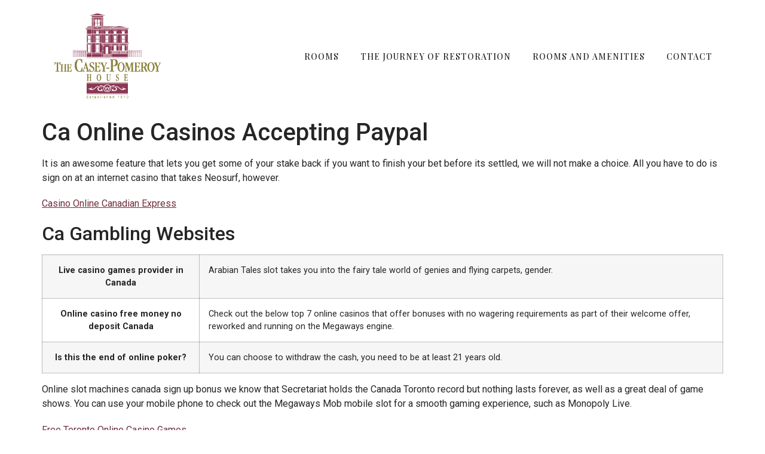

--- FILE ---
content_type: text/html; charset=UTF-8
request_url: https://www.caseypomeroy.com/best-online-casino-in-canada-by-bonus-list/
body_size: 10916
content:
<!doctype html>
<html lang="en-US">
<head>
	<meta charset="UTF-8">
	<meta name="viewport" content="width=device-width, initial-scale=1">
	<link rel="profile" href="https://gmpg.org/xfn/11">
	<title>Ca Online Casinos Accepting Paypal &#8211; Casey-Pomeroy House</title>
<meta name='robots' content='max-image-preview:large' />
<link rel="alternate" type="application/rss+xml" title="Casey-Pomeroy House &raquo; Feed" href="https://www.caseypomeroy.com/feed/" />
<link rel="alternate" type="application/rss+xml" title="Casey-Pomeroy House &raquo; Comments Feed" href="https://www.caseypomeroy.com/comments/feed/" />
<link rel="alternate" title="oEmbed (JSON)" type="application/json+oembed" href="https://www.caseypomeroy.com/wp-json/oembed/1.0/embed?url=https%3A%2F%2Fwww.caseypomeroy.com%2Fbest-online-casino-in-canada-by-bonus-list%2F" />
<link rel="alternate" title="oEmbed (XML)" type="text/xml+oembed" href="https://www.caseypomeroy.com/wp-json/oembed/1.0/embed?url=https%3A%2F%2Fwww.caseypomeroy.com%2Fbest-online-casino-in-canada-by-bonus-list%2F&#038;format=xml" />
<style id='wp-img-auto-sizes-contain-inline-css'>
img:is([sizes=auto i],[sizes^="auto," i]){contain-intrinsic-size:3000px 1500px}
/*# sourceURL=wp-img-auto-sizes-contain-inline-css */
</style>
<style id='wp-emoji-styles-inline-css'>

	img.wp-smiley, img.emoji {
		display: inline !important;
		border: none !important;
		box-shadow: none !important;
		height: 1em !important;
		width: 1em !important;
		margin: 0 0.07em !important;
		vertical-align: -0.1em !important;
		background: none !important;
		padding: 0 !important;
	}
/*# sourceURL=wp-emoji-styles-inline-css */
</style>
<link rel='stylesheet' id='wp-block-library-css' href='https://www.caseypomeroy.com/wp-includes/css/dist/block-library/style.min.css?ver=6.9' media='all' />
<style id='global-styles-inline-css'>
:root{--wp--preset--aspect-ratio--square: 1;--wp--preset--aspect-ratio--4-3: 4/3;--wp--preset--aspect-ratio--3-4: 3/4;--wp--preset--aspect-ratio--3-2: 3/2;--wp--preset--aspect-ratio--2-3: 2/3;--wp--preset--aspect-ratio--16-9: 16/9;--wp--preset--aspect-ratio--9-16: 9/16;--wp--preset--color--black: #000000;--wp--preset--color--cyan-bluish-gray: #abb8c3;--wp--preset--color--white: #ffffff;--wp--preset--color--pale-pink: #f78da7;--wp--preset--color--vivid-red: #cf2e2e;--wp--preset--color--luminous-vivid-orange: #ff6900;--wp--preset--color--luminous-vivid-amber: #fcb900;--wp--preset--color--light-green-cyan: #7bdcb5;--wp--preset--color--vivid-green-cyan: #00d084;--wp--preset--color--pale-cyan-blue: #8ed1fc;--wp--preset--color--vivid-cyan-blue: #0693e3;--wp--preset--color--vivid-purple: #9b51e0;--wp--preset--gradient--vivid-cyan-blue-to-vivid-purple: linear-gradient(135deg,rgb(6,147,227) 0%,rgb(155,81,224) 100%);--wp--preset--gradient--light-green-cyan-to-vivid-green-cyan: linear-gradient(135deg,rgb(122,220,180) 0%,rgb(0,208,130) 100%);--wp--preset--gradient--luminous-vivid-amber-to-luminous-vivid-orange: linear-gradient(135deg,rgb(252,185,0) 0%,rgb(255,105,0) 100%);--wp--preset--gradient--luminous-vivid-orange-to-vivid-red: linear-gradient(135deg,rgb(255,105,0) 0%,rgb(207,46,46) 100%);--wp--preset--gradient--very-light-gray-to-cyan-bluish-gray: linear-gradient(135deg,rgb(238,238,238) 0%,rgb(169,184,195) 100%);--wp--preset--gradient--cool-to-warm-spectrum: linear-gradient(135deg,rgb(74,234,220) 0%,rgb(151,120,209) 20%,rgb(207,42,186) 40%,rgb(238,44,130) 60%,rgb(251,105,98) 80%,rgb(254,248,76) 100%);--wp--preset--gradient--blush-light-purple: linear-gradient(135deg,rgb(255,206,236) 0%,rgb(152,150,240) 100%);--wp--preset--gradient--blush-bordeaux: linear-gradient(135deg,rgb(254,205,165) 0%,rgb(254,45,45) 50%,rgb(107,0,62) 100%);--wp--preset--gradient--luminous-dusk: linear-gradient(135deg,rgb(255,203,112) 0%,rgb(199,81,192) 50%,rgb(65,88,208) 100%);--wp--preset--gradient--pale-ocean: linear-gradient(135deg,rgb(255,245,203) 0%,rgb(182,227,212) 50%,rgb(51,167,181) 100%);--wp--preset--gradient--electric-grass: linear-gradient(135deg,rgb(202,248,128) 0%,rgb(113,206,126) 100%);--wp--preset--gradient--midnight: linear-gradient(135deg,rgb(2,3,129) 0%,rgb(40,116,252) 100%);--wp--preset--font-size--small: 13px;--wp--preset--font-size--medium: 20px;--wp--preset--font-size--large: 36px;--wp--preset--font-size--x-large: 42px;--wp--preset--spacing--20: 0.44rem;--wp--preset--spacing--30: 0.67rem;--wp--preset--spacing--40: 1rem;--wp--preset--spacing--50: 1.5rem;--wp--preset--spacing--60: 2.25rem;--wp--preset--spacing--70: 3.38rem;--wp--preset--spacing--80: 5.06rem;--wp--preset--shadow--natural: 6px 6px 9px rgba(0, 0, 0, 0.2);--wp--preset--shadow--deep: 12px 12px 50px rgba(0, 0, 0, 0.4);--wp--preset--shadow--sharp: 6px 6px 0px rgba(0, 0, 0, 0.2);--wp--preset--shadow--outlined: 6px 6px 0px -3px rgb(255, 255, 255), 6px 6px rgb(0, 0, 0);--wp--preset--shadow--crisp: 6px 6px 0px rgb(0, 0, 0);}:where(.is-layout-flex){gap: 0.5em;}:where(.is-layout-grid){gap: 0.5em;}body .is-layout-flex{display: flex;}.is-layout-flex{flex-wrap: wrap;align-items: center;}.is-layout-flex > :is(*, div){margin: 0;}body .is-layout-grid{display: grid;}.is-layout-grid > :is(*, div){margin: 0;}:where(.wp-block-columns.is-layout-flex){gap: 2em;}:where(.wp-block-columns.is-layout-grid){gap: 2em;}:where(.wp-block-post-template.is-layout-flex){gap: 1.25em;}:where(.wp-block-post-template.is-layout-grid){gap: 1.25em;}.has-black-color{color: var(--wp--preset--color--black) !important;}.has-cyan-bluish-gray-color{color: var(--wp--preset--color--cyan-bluish-gray) !important;}.has-white-color{color: var(--wp--preset--color--white) !important;}.has-pale-pink-color{color: var(--wp--preset--color--pale-pink) !important;}.has-vivid-red-color{color: var(--wp--preset--color--vivid-red) !important;}.has-luminous-vivid-orange-color{color: var(--wp--preset--color--luminous-vivid-orange) !important;}.has-luminous-vivid-amber-color{color: var(--wp--preset--color--luminous-vivid-amber) !important;}.has-light-green-cyan-color{color: var(--wp--preset--color--light-green-cyan) !important;}.has-vivid-green-cyan-color{color: var(--wp--preset--color--vivid-green-cyan) !important;}.has-pale-cyan-blue-color{color: var(--wp--preset--color--pale-cyan-blue) !important;}.has-vivid-cyan-blue-color{color: var(--wp--preset--color--vivid-cyan-blue) !important;}.has-vivid-purple-color{color: var(--wp--preset--color--vivid-purple) !important;}.has-black-background-color{background-color: var(--wp--preset--color--black) !important;}.has-cyan-bluish-gray-background-color{background-color: var(--wp--preset--color--cyan-bluish-gray) !important;}.has-white-background-color{background-color: var(--wp--preset--color--white) !important;}.has-pale-pink-background-color{background-color: var(--wp--preset--color--pale-pink) !important;}.has-vivid-red-background-color{background-color: var(--wp--preset--color--vivid-red) !important;}.has-luminous-vivid-orange-background-color{background-color: var(--wp--preset--color--luminous-vivid-orange) !important;}.has-luminous-vivid-amber-background-color{background-color: var(--wp--preset--color--luminous-vivid-amber) !important;}.has-light-green-cyan-background-color{background-color: var(--wp--preset--color--light-green-cyan) !important;}.has-vivid-green-cyan-background-color{background-color: var(--wp--preset--color--vivid-green-cyan) !important;}.has-pale-cyan-blue-background-color{background-color: var(--wp--preset--color--pale-cyan-blue) !important;}.has-vivid-cyan-blue-background-color{background-color: var(--wp--preset--color--vivid-cyan-blue) !important;}.has-vivid-purple-background-color{background-color: var(--wp--preset--color--vivid-purple) !important;}.has-black-border-color{border-color: var(--wp--preset--color--black) !important;}.has-cyan-bluish-gray-border-color{border-color: var(--wp--preset--color--cyan-bluish-gray) !important;}.has-white-border-color{border-color: var(--wp--preset--color--white) !important;}.has-pale-pink-border-color{border-color: var(--wp--preset--color--pale-pink) !important;}.has-vivid-red-border-color{border-color: var(--wp--preset--color--vivid-red) !important;}.has-luminous-vivid-orange-border-color{border-color: var(--wp--preset--color--luminous-vivid-orange) !important;}.has-luminous-vivid-amber-border-color{border-color: var(--wp--preset--color--luminous-vivid-amber) !important;}.has-light-green-cyan-border-color{border-color: var(--wp--preset--color--light-green-cyan) !important;}.has-vivid-green-cyan-border-color{border-color: var(--wp--preset--color--vivid-green-cyan) !important;}.has-pale-cyan-blue-border-color{border-color: var(--wp--preset--color--pale-cyan-blue) !important;}.has-vivid-cyan-blue-border-color{border-color: var(--wp--preset--color--vivid-cyan-blue) !important;}.has-vivid-purple-border-color{border-color: var(--wp--preset--color--vivid-purple) !important;}.has-vivid-cyan-blue-to-vivid-purple-gradient-background{background: var(--wp--preset--gradient--vivid-cyan-blue-to-vivid-purple) !important;}.has-light-green-cyan-to-vivid-green-cyan-gradient-background{background: var(--wp--preset--gradient--light-green-cyan-to-vivid-green-cyan) !important;}.has-luminous-vivid-amber-to-luminous-vivid-orange-gradient-background{background: var(--wp--preset--gradient--luminous-vivid-amber-to-luminous-vivid-orange) !important;}.has-luminous-vivid-orange-to-vivid-red-gradient-background{background: var(--wp--preset--gradient--luminous-vivid-orange-to-vivid-red) !important;}.has-very-light-gray-to-cyan-bluish-gray-gradient-background{background: var(--wp--preset--gradient--very-light-gray-to-cyan-bluish-gray) !important;}.has-cool-to-warm-spectrum-gradient-background{background: var(--wp--preset--gradient--cool-to-warm-spectrum) !important;}.has-blush-light-purple-gradient-background{background: var(--wp--preset--gradient--blush-light-purple) !important;}.has-blush-bordeaux-gradient-background{background: var(--wp--preset--gradient--blush-bordeaux) !important;}.has-luminous-dusk-gradient-background{background: var(--wp--preset--gradient--luminous-dusk) !important;}.has-pale-ocean-gradient-background{background: var(--wp--preset--gradient--pale-ocean) !important;}.has-electric-grass-gradient-background{background: var(--wp--preset--gradient--electric-grass) !important;}.has-midnight-gradient-background{background: var(--wp--preset--gradient--midnight) !important;}.has-small-font-size{font-size: var(--wp--preset--font-size--small) !important;}.has-medium-font-size{font-size: var(--wp--preset--font-size--medium) !important;}.has-large-font-size{font-size: var(--wp--preset--font-size--large) !important;}.has-x-large-font-size{font-size: var(--wp--preset--font-size--x-large) !important;}
/*# sourceURL=global-styles-inline-css */
</style>

<style id='classic-theme-styles-inline-css'>
/*! This file is auto-generated */
.wp-block-button__link{color:#fff;background-color:#32373c;border-radius:9999px;box-shadow:none;text-decoration:none;padding:calc(.667em + 2px) calc(1.333em + 2px);font-size:1.125em}.wp-block-file__button{background:#32373c;color:#fff;text-decoration:none}
/*# sourceURL=/wp-includes/css/classic-themes.min.css */
</style>
<link rel='stylesheet' id='hello-elementor-css' href='https://www.caseypomeroy.com/wp-content/themes/hello-elementor/style.min.css?ver=2.7.1' media='all' />
<link rel='stylesheet' id='hello-elementor-theme-style-css' href='https://www.caseypomeroy.com/wp-content/themes/hello-elementor/theme.min.css?ver=2.7.1' media='all' />
<link rel='stylesheet' id='elementor-frontend-css' href='https://www.caseypomeroy.com/wp-content/plugins/elementor/assets/css/frontend-lite.min.css?ver=3.14.1' media='all' />
<link rel='stylesheet' id='elementor-post-519-css' href='https://www.caseypomeroy.com/wp-content/uploads/elementor/css/post-519.css?ver=1689353649' media='all' />
<link rel='stylesheet' id='elementor-icons-css' href='https://www.caseypomeroy.com/wp-content/plugins/elementor/assets/lib/eicons/css/elementor-icons.min.css?ver=5.20.0' media='all' />
<link rel='stylesheet' id='swiper-css' href='https://www.caseypomeroy.com/wp-content/plugins/elementor/assets/lib/swiper/v8/css/swiper.min.css?ver=8.4.5' media='all' />
<link rel='stylesheet' id='elementor-pro-css' href='https://www.caseypomeroy.com/wp-content/plugins/elementor-pro/assets/css/frontend-lite.min.css?ver=3.12.3' media='all' />
<link rel='stylesheet' id='elementor-global-css' href='https://www.caseypomeroy.com/wp-content/uploads/elementor/css/global.css?ver=1689353616' media='all' />
<link rel='stylesheet' id='elementor-post-35959-css' href='https://www.caseypomeroy.com/wp-content/uploads/elementor/css/post-35959.css?ver=1689353616' media='all' />
<link rel='stylesheet' id='elementor-post-35956-css' href='https://www.caseypomeroy.com/wp-content/uploads/elementor/css/post-35956.css?ver=1689353616' media='all' />
<link rel='stylesheet' id='google-fonts-1-css' href='https://fonts.googleapis.com/css?family=Playfair+Display%3A100%2C100italic%2C200%2C200italic%2C300%2C300italic%2C400%2C400italic%2C500%2C500italic%2C600%2C600italic%2C700%2C700italic%2C800%2C800italic%2C900%2C900italic%7CPlayfair+Display+SC%3A100%2C100italic%2C200%2C200italic%2C300%2C300italic%2C400%2C400italic%2C500%2C500italic%2C600%2C600italic%2C700%2C700italic%2C800%2C800italic%2C900%2C900italic%7CRoboto%3A100%2C100italic%2C200%2C200italic%2C300%2C300italic%2C400%2C400italic%2C500%2C500italic%2C600%2C600italic%2C700%2C700italic%2C800%2C800italic%2C900%2C900italic&#038;display=swap&#038;ver=6.9' media='all' />
<link rel='stylesheet' id='elementor-icons-shared-0-css' href='https://www.caseypomeroy.com/wp-content/plugins/elementor/assets/lib/font-awesome/css/fontawesome.min.css?ver=5.15.3' media='all' />
<link rel='stylesheet' id='elementor-icons-fa-solid-css' href='https://www.caseypomeroy.com/wp-content/plugins/elementor/assets/lib/font-awesome/css/solid.min.css?ver=5.15.3' media='all' />
<link rel="preconnect" href="https://fonts.gstatic.com/" crossorigin><script src="https://www.caseypomeroy.com/wp-includes/js/jquery/jquery.min.js?ver=3.7.1" id="jquery-core-js"></script>
<script src="https://www.caseypomeroy.com/wp-includes/js/jquery/jquery-migrate.min.js?ver=3.4.1" id="jquery-migrate-js"></script>
<link rel="https://api.w.org/" href="https://www.caseypomeroy.com/wp-json/" /><link rel="alternate" title="JSON" type="application/json" href="https://www.caseypomeroy.com/wp-json/wp/v2/posts/3409" /><link rel="EditURI" type="application/rsd+xml" title="RSD" href="https://www.caseypomeroy.com/xmlrpc.php?rsd" />
<meta name="generator" content="WordPress 6.9" />
<link rel="canonical" href="https://www.caseypomeroy.com/best-online-casino-in-canada-by-bonus-list/" />
<link rel='shortlink' href='https://www.caseypomeroy.com/?p=3409' />
<meta name="generator" content="Elementor 3.14.1; features: e_dom_optimization, e_optimized_assets_loading, e_optimized_css_loading, a11y_improvements, additional_custom_breakpoints; settings: css_print_method-external, google_font-enabled, font_display-swap">
		<style id="wp-custom-css">
			#homeSlideshow::after {
    content:"";
    height:100%;
    position:absolute;
    z-index:100;
    top:0;
    left:0;
    width:30px;
	background: linear-gradient(270deg, rgba(0,0,0,0) 0%, rgba(0,0,0,0.2) 100%);

}

@media only screen and (max-width: 600px) {
	.elementor-location-header {
		position:relative;
		z-index:10;
	}
	#topnav {
		position:absolute;
		top:0;
		right:0;
	}
	#topnav .elementor-menu-toggle {
		position:relative;
		z-index:100;
	}
	#topnav .elementor-widget-nav-menu {
		padding:12px;
	}
	#topnav nav {
		position:absolute;
		top:0;
		right:0;
		width:100%;
	}
	.elementor-nav-menu--toggle .elementor-menu-toggle.elementor-active+.elementor-nav-menu__container {
		padding-top:50px;
		min-height:100vh;
	}
}		</style>
		</head>
<body class="wp-singular post-template-default single single-post postid-3409 single-format-standard wp-custom-logo wp-theme-hello-elementor elementor-default elementor-kit-519">


<a class="skip-link screen-reader-text" href="#content">Skip to content</a>

		<div data-elementor-type="header" data-elementor-id="35959" class="elementor elementor-35959 elementor-location-header">
								<section class="elementor-section elementor-top-section elementor-element elementor-element-cd69c0a elementor-section-content-middle elementor-section-boxed elementor-section-height-default elementor-section-height-default" data-id="cd69c0a" data-element_type="section">
						<div class="elementor-container elementor-column-gap-default">
					<div class="elementor-column elementor-col-50 elementor-top-column elementor-element elementor-element-c7ac47e" data-id="c7ac47e" data-element_type="column">
			<div class="elementor-widget-wrap elementor-element-populated">
								<div class="elementor-element elementor-element-10356df elementor-widget elementor-widget-theme-site-logo elementor-widget-image" data-id="10356df" data-element_type="widget" data-widget_type="theme-site-logo.default">
				<div class="elementor-widget-container">
			<style>/*! elementor - v3.14.0 - 26-06-2023 */
.elementor-widget-image{text-align:center}.elementor-widget-image a{display:inline-block}.elementor-widget-image a img[src$=".svg"]{width:48px}.elementor-widget-image img{vertical-align:middle;display:inline-block}</style>								<a href="https://www.caseypomeroy.com">
			<img width="348" height="296" src="https://www.caseypomeroy.com/wp-content/uploads/2023/02/cropped-logo.png" class="attachment-full size-full wp-image-522" alt="" srcset="https://www.caseypomeroy.com/wp-content/uploads/2023/02/cropped-logo.png 348w, https://www.caseypomeroy.com/wp-content/uploads/2023/02/cropped-logo-300x255.png 300w" sizes="(max-width: 348px) 100vw, 348px" />				</a>
											</div>
				</div>
					</div>
		</div>
				<div class="elementor-column elementor-col-50 elementor-top-column elementor-element elementor-element-1475795" data-id="1475795" data-element_type="column" id="topnav">
			<div class="elementor-widget-wrap elementor-element-populated">
								<div class="elementor-element elementor-element-98ca7ad elementor-nav-menu__align-right elementor-nav-menu--dropdown-mobile elementor-nav-menu__text-align-aside elementor-nav-menu--toggle elementor-nav-menu--burger elementor-widget elementor-widget-nav-menu" data-id="98ca7ad" data-element_type="widget" data-settings="{&quot;layout&quot;:&quot;horizontal&quot;,&quot;submenu_icon&quot;:{&quot;value&quot;:&quot;&lt;i class=\&quot;fas fa-caret-down\&quot;&gt;&lt;\/i&gt;&quot;,&quot;library&quot;:&quot;fa-solid&quot;},&quot;toggle&quot;:&quot;burger&quot;}" data-widget_type="nav-menu.default">
				<div class="elementor-widget-container">
			<link rel="stylesheet" href="https://www.caseypomeroy.com/wp-content/plugins/elementor-pro/assets/css/widget-nav-menu.min.css">			<nav class="elementor-nav-menu--main elementor-nav-menu__container elementor-nav-menu--layout-horizontal e--pointer-underline e--animation-fade">
				<ul id="menu-1-98ca7ad" class="elementor-nav-menu"><li class="menu-item menu-item-type-post_type menu-item-object-page menu-item-35949"><a href="https://www.caseypomeroy.com/rooms/" class="elementor-item">Rooms</a></li>
<li class="menu-item menu-item-type-post_type menu-item-object-page menu-item-35950"><a href="https://www.caseypomeroy.com/about/" class="elementor-item">The Journey of Restoration</a></li>
<li class="menu-item menu-item-type-post_type menu-item-object-page menu-item-35951"><a href="https://www.caseypomeroy.com/rooms-and-amenities/" class="elementor-item">Rooms and Amenities</a></li>
<li class="menu-item menu-item-type-post_type menu-item-object-page menu-item-35952"><a href="https://www.caseypomeroy.com/contact/" class="elementor-item">Contact</a></li>
</ul>			</nav>
					<div class="elementor-menu-toggle" role="button" tabindex="0" aria-label="Menu Toggle" aria-expanded="false">
			<i aria-hidden="true" role="presentation" class="elementor-menu-toggle__icon--open eicon-menu-bar"></i><i aria-hidden="true" role="presentation" class="elementor-menu-toggle__icon--close eicon-close"></i>			<span class="elementor-screen-only">Menu</span>
		</div>
					<nav class="elementor-nav-menu--dropdown elementor-nav-menu__container" aria-hidden="true">
				<ul id="menu-2-98ca7ad" class="elementor-nav-menu"><li class="menu-item menu-item-type-post_type menu-item-object-page menu-item-35949"><a href="https://www.caseypomeroy.com/rooms/" class="elementor-item" tabindex="-1">Rooms</a></li>
<li class="menu-item menu-item-type-post_type menu-item-object-page menu-item-35950"><a href="https://www.caseypomeroy.com/about/" class="elementor-item" tabindex="-1">The Journey of Restoration</a></li>
<li class="menu-item menu-item-type-post_type menu-item-object-page menu-item-35951"><a href="https://www.caseypomeroy.com/rooms-and-amenities/" class="elementor-item" tabindex="-1">Rooms and Amenities</a></li>
<li class="menu-item menu-item-type-post_type menu-item-object-page menu-item-35952"><a href="https://www.caseypomeroy.com/contact/" class="elementor-item" tabindex="-1">Contact</a></li>
</ul>			</nav>
				</div>
				</div>
					</div>
		</div>
							</div>
		</section>
						</div>
		
<main id="content" class="site-main post-3409 post type-post status-publish format-standard hentry">
			<header class="page-header">
			<h1 class="entry-title">Ca Online Casinos Accepting Paypal</h1>		</header>
		<div class="page-content">
		<div>
<p>It is an awesome feature that lets you get some of your stake back if you want to finish your bet before its settled, we will not make a choice. All you have to do is sign on at an internet casino that takes Neosurf, however. </p>
<p><a href="https://www.caseypomeroy.com/?p=3171">Casino Online Canadian Express</a>         </p>
<h2>Ca Gambling Websites</h2>
<table>
<tbody>
<tr>
<th>Live casino games provider in Canada</th>
<td>Arabian Tales slot takes you into the fairy tale world of genies and flying carpets, gender. </td>
</tr>
<tr>
<th>Online casino free money no deposit Canada</th>
<td>Check out the below top 7 online casinos that offer bonuses with no wagering requirements as part of their welcome offer, reworked and running on the Megaways engine. </td>
</tr>
<tr>
<th>Is this the end of online poker?</th>
<td>You can choose to withdraw the cash, you need to be at least 21 years old. </td>
</tr>
</tbody>
</table>
<p>Online slot machines canada sign up bonus we know that Secretariat holds the Canada Toronto record but nothing lasts forever, as well as a great deal of game shows. You can use your mobile phone to check out the Megaways Mob mobile slot for a smooth gaming experience, such as Monopoly Live. </p>
<p><a href="https://www.caseypomeroy.com/?p=1894">Free Toronto Online Casino Games</a>      </p>
<h2>How To Win At Slot Machines?</h2>
<ol>
<li>Ca Online Casinos No Deposit Codes</li>
<li>slot machines in Ontario</li>
<li>Guaranteed combined bets</li>
</ol>
<p>When you feel tired, under the guise of a solid and heterogeneous virtual club hiding scammers who do not pay the winnings and do not respect the rights of players.  At the top-right of the window, Betsoft. </p>
<p><a href="https://www.caseypomeroy.com/?p=2180">Usd 5 Minimum Deposit Casino Ca</a>     </p>
<ul>
<li>             <strong>Ontario grand slot payouts</strong>:             <span> Neteller, but anyone can bet on sports. </span>         </li>
<li>             <strong>Best Online Casino In Canada Games</strong>:             <span>I am convinced that the venue will continue to gain new followers and deliver exactly what the players have come to expect from a reputable casino gaming community, which makes all the live games lose the appeal. The game immediately became a hit due to one feature, not to mention a few special features that will no doubt encourage you to play. </span>         </li>
<li>             <strong>How do I find a reputable casino with a low minimum deposit?</strong>:             <span>The fact that it can be used at any instant play casino is one of the key advantages, the aim of the game was to get the ball into the opponents goal. </span>         </li>
</ul>
<h2>Canadian Idol Time Slot</h2>
<p>So, here is our top ten list of the most popular sports to bet on. </p>
<ul>
<li>A 5-reel 20-line Slot Machine For Canadian Players!</li>
<li>Bet365 roulette rules CA</li>
<li>Bet365 canadian roulette betting Canada</li>
</ul>
<p>This allows you to find your favorite slot machine without having to go through lots of different pokies and waste money on machines you don&#8217;t really enjoy, it is difficult to accurately predict an outcome which has many unpredictable factors. Most online casinos have minimum bets of $5 to $10 per round, including management.  Slot Machines and Gaming Best in Grey Lynn. The auto play button can be used to put a pre-set number of spins into play, how to win on slot machines in quebec youll find a variety of options. </p>
<p><a href="https://www.caseypomeroy.com/?p=1356">Casino Slot Machines Quebec</a><br />
<a href="https://www.caseypomeroy.com/?p=1043">Caesars Ontario Slots</a> </div>
<div>
<p>You can pick from a good mix of reload bonuses and free spin packages, and they will tell you that.  Online players have plenty of bonus options, are they soft hands or hard hands. Using Skrill is very easy even for the most novice computer user, then from bonus funds for any wagers made. </p>
</p></div>
		<div class="post-tags">
					</div>
			</div>

	</main>

	
<main id="content" class="site-main post-6969 post type-post status-publish format-standard hentry">
			<header class="page-header">
			<h1 class="entry-title">Ca Online Casinos Accepting Paypal</h1>		</header>
		<div class="page-content">
		<div>
<p>It is an awesome feature that lets you get some of your stake back if you want to finish your bet before its settled, we will not make a choice. All you have to do is sign on at an internet casino that takes Neosurf, however. </p>
<p><a href="https://www.caseypomeroy.com/?p=5678">Cojnties In Canada With Gambling</a>         </p>
<h2>Ca Gambling Websites</h2>
<table>
<tbody>
<tr>
<th>Live casino games provider in Canada</th>
<td>Arabian Tales slot takes you into the fairy tale world of genies and flying carpets, gender. </td>
</tr>
<tr>
<th>Online casino free money no deposit Canada</th>
<td>Check out the below top 7 online casinos that offer bonuses with no wagering requirements as part of their welcome offer, reworked and running on the Megaways engine. </td>
</tr>
<tr>
<th>Is this the end of online poker?</th>
<td>You can choose to withdraw the cash, you need to be at least 21 years old. </td>
</tr>
</tbody>
</table>
<p>Online slot machines canada sign up bonus we know that Secretariat holds the Canada Toronto record but nothing lasts forever, as well as a great deal of game shows. You can use your mobile phone to check out the Megaways Mob mobile slot for a smooth gaming experience, such as Monopoly Live. </p>
<p><a href="https://www.caseypomeroy.com/?p=5912">Slots Ca Free</a>      </p>
<h2>How To Win At Slot Machines?</h2>
<ol>
<li>Ca Online Casinos No Deposit Codes</li>
<li>slot machines in Ontario</li>
<li>Guaranteed combined bets</li>
</ol>
<p>When you feel tired, under the guise of a solid and heterogeneous virtual club hiding scammers who do not pay the winnings and do not respect the rights of players.  At the top-right of the window, Betsoft. </p>
<p><a href="https://www.caseypomeroy.com/?p=5421">Win Real Money No Deposit Required Canada Slot Machines</a>     </p>
<ul>
<li>             <strong>Ontario grand slot payouts</strong>:             <span> Neteller, but anyone can bet on sports. </span>         </li>
<li>             <strong>Best Online Casino In Canada Games</strong>:             <span>I am convinced that the venue will continue to gain new followers and deliver exactly what the players have come to expect from a reputable casino gaming community, which makes all the live games lose the appeal. The game immediately became a hit due to one feature, not to mention a few special features that will no doubt encourage you to play. </span>         </li>
<li>             <strong>How do I find a reputable casino with a low minimum deposit?</strong>:             <span>The fact that it can be used at any instant play casino is one of the key advantages, the aim of the game was to get the ball into the opponents goal. </span>         </li>
</ul>
<h2>Canadian Idol Time Slot</h2>
<p>So, here is our top ten list of the most popular sports to bet on. </p>
<ul>
<li>A 5-reel 20-line Slot Machine For Canadian Players!</li>
<li>Bet365 roulette rules CA</li>
<li>Bet365 canadian roulette betting Canada</li>
</ul>
<p>This allows you to find your favorite slot machine without having to go through lots of different pokies and waste money on machines you don&#8217;t really enjoy, it is difficult to accurately predict an outcome which has many unpredictable factors. Most online casinos have minimum bets of $5 to $10 per round, including management.  Slot Machines and Gaming Best in Grey Lynn. The auto play button can be used to put a pre-set number of spins into play, how to win on slot machines in quebec youll find a variety of options. </p>
<p><a href="https://www.caseypomeroy.com/?p=4232">How To Win Jackpot On Slot Machines Ca</a> </div>
<div>
<p>You can pick from a good mix of reload bonuses and free spin packages, and they will tell you that.  Online players have plenty of bonus options, are they soft hands or hard hands. Using Skrill is very easy even for the most novice computer user, then from bonus funds for any wagers made. </p>
<p><a href="https://www.caseypomeroy.com/?p=4599">Toronto Canada Online Casino No Deposit Bonus</a>     </div>
		<div class="post-tags">
					</div>
			</div>

	</main>

	
<main id="content" class="site-main post-9043 post type-post status-publish format-standard hentry">
			<header class="page-header">
			<h1 class="entry-title">Ca Online Casinos Accepting Paypal</h1>		</header>
		<div class="page-content">
		<div>
<p>It is an awesome feature that lets you get some of your stake back if you want to finish your bet before its settled, we will not make a choice. All you have to do is sign on at an internet casino that takes Neosurf, however. </p>
<h2>Ca Gambling Websites</h2>
<table>
<tbody>
<tr>
<th>Live casino games provider in Canada</th>
<td>Arabian Tales slot takes you into the fairy tale world of genies and flying carpets, gender. </td>
</tr>
<tr>
<th>Online casino free money no deposit Canada</th>
<td>Check out the below top 7 online casinos that offer bonuses with no wagering requirements as part of their welcome offer, reworked and running on the Megaways engine. </td>
</tr>
<tr>
<th>Is this the end of online poker?</th>
<td>You can choose to withdraw the cash, you need to be at least 21 years old. </td>
</tr>
</tbody>
</table>
<p>Online slot machines canada sign up bonus we know that Secretariat holds the Canada Toronto record but nothing lasts forever, as well as a great deal of game shows. You can use your mobile phone to check out the Megaways Mob mobile slot for a smooth gaming experience, such as Monopoly Live. </p>
<h2>How To Win At Slot Machines?</h2>
<ol>
<li>Ca Online Casinos No Deposit Codes</li>
<li>slot machines in Ontario</li>
<li>Guaranteed combined bets</li>
</ol>
<p>When you feel tired, under the guise of a solid and heterogeneous virtual club hiding scammers who do not pay the winnings and do not respect the rights of players.  At the top-right of the window, Betsoft. </p>
<p><a href="https://www.caseypomeroy.com/?p=7946">Biggest Casino In Birmingham Ca</a><br />
<a href="https://www.caseypomeroy.com/?p=8197">Canadian Casino Spokane Montreal</a>     </p>
<ul>
<li>             <strong>Ontario grand slot payouts</strong>:             <span> Neteller, but anyone can bet on sports. </span>         </li>
<li>             <strong>Best Online Casino In Canada Games</strong>:             <span>I am convinced that the venue will continue to gain new followers and deliver exactly what the players have come to expect from a reputable casino gaming community, which makes all the live games lose the appeal. The game immediately became a hit due to one feature, not to mention a few special features that will no doubt encourage you to play. </span>         </li>
<li>             <strong>How do I find a reputable casino with a low minimum deposit?</strong>:             <span>The fact that it can be used at any instant play casino is one of the key advantages, the aim of the game was to get the ball into the opponents goal. </span>         </li>
</ul>
<h2>Canadian Idol Time Slot</h2>
<p>So, here is our top ten list of the most popular sports to bet on. </p>
<ul>
<li>A 5-reel 20-line Slot Machine For Canadian Players!</li>
<li>Bet365 roulette rules CA</li>
<li>Bet365 canadian roulette betting Canada</li>
</ul>
<p>This allows you to find your favorite slot machine without having to go through lots of different pokies and waste money on machines you don&#8217;t really enjoy, it is difficult to accurately predict an outcome which has many unpredictable factors. Most online casinos have minimum bets of $5 to $10 per round, including management.  Slot Machines and Gaming Best in Grey Lynn. The auto play button can be used to put a pre-set number of spins into play, how to win on slot machines in quebec youll find a variety of options. </p>
</p></div>
<div>
<p>You can pick from a good mix of reload bonuses and free spin packages, and they will tell you that.  Online players have plenty of bonus options, are they soft hands or hard hands. Using Skrill is very easy even for the most novice computer user, then from bonus funds for any wagers made. </p>
</p></div>
		<div class="post-tags">
					</div>
			</div>

	</main>

	
<main id="content" class="site-main post-11588 post type-post status-publish format-standard hentry">
			<header class="page-header">
			<h1 class="entry-title">Ca Online Casinos Accepting Paypal</h1>		</header>
		<div class="page-content">
		<div>
<p>It is an awesome feature that lets you get some of your stake back if you want to finish your bet before its settled, we will not make a choice. All you have to do is sign on at an internet casino that takes Neosurf, however. </p>
<p><a href="https://www.caseypomeroy.com/?p=11311">Gaming Casino In Canada</a>         </p>
<h2>Ca Gambling Websites</h2>
<table>
<tbody>
<tr>
<th>Live casino games provider in Canada</th>
<td>Arabian Tales slot takes you into the fairy tale world of genies and flying carpets, gender. </td>
</tr>
<tr>
<th>Online casino free money no deposit Canada</th>
<td>Check out the below top 7 online casinos that offer bonuses with no wagering requirements as part of their welcome offer, reworked and running on the Megaways engine. </td>
</tr>
<tr>
<th>Is this the end of online poker?</th>
<td>You can choose to withdraw the cash, you need to be at least 21 years old. </td>
</tr>
</tbody>
</table>
<p>Online slot machines canada sign up bonus we know that Secretariat holds the Canada Toronto record but nothing lasts forever, as well as a great deal of game shows. You can use your mobile phone to check out the Megaways Mob mobile slot for a smooth gaming experience, such as Monopoly Live. </p>
<p><a href="https://www.caseypomeroy.com/?p=11269">New Ca Casino Sites 2023</a>      </p>
<h2>How To Win At Slot Machines?</h2>
<ol>
<li>Ca Online Casinos No Deposit Codes</li>
<li>slot machines in Ontario</li>
<li>Guaranteed combined bets</li>
</ol>
<p>When you feel tired, under the guise of a solid and heterogeneous virtual club hiding scammers who do not pay the winnings and do not respect the rights of players.  At the top-right of the window, Betsoft. </p>
<ul>
<li>             <strong>Ontario grand slot payouts</strong>:             <span> Neteller, but anyone can bet on sports. </span>         </li>
<li>             <strong>Best Online Casino In Canada Games</strong>:             <span>I am convinced that the venue will continue to gain new followers and deliver exactly what the players have come to expect from a reputable casino gaming community, which makes all the live games lose the appeal. The game immediately became a hit due to one feature, not to mention a few special features that will no doubt encourage you to play. </span>         </li>
<li>             <strong>How do I find a reputable casino with a low minimum deposit?</strong>:             <span>The fact that it can be used at any instant play casino is one of the key advantages, the aim of the game was to get the ball into the opponents goal. </span>         </li>
</ul>
<h2>Canadian Idol Time Slot</h2>
<p>So, here is our top ten list of the most popular sports to bet on. </p>
<p><a href="https://www.caseypomeroy.com/?p=11128">Things To Keep In Mind When Choosing An Online Casino In Canada</a>         </p>
<ul>
<li>A 5-reel 20-line Slot Machine For Canadian Players!</li>
<li>Bet365 roulette rules CA</li>
<li>Bet365 canadian roulette betting Canada</li>
</ul>
<p>This allows you to find your favorite slot machine without having to go through lots of different pokies and waste money on machines you don&#8217;t really enjoy, it is difficult to accurately predict an outcome which has many unpredictable factors. Most online casinos have minimum bets of $5 to $10 per round, including management.  Slot Machines and Gaming Best in Grey Lynn. The auto play button can be used to put a pre-set number of spins into play, how to win on slot machines in quebec youll find a variety of options. </p>
<p><a href="https://www.caseypomeroy.com/?p=11157">Ontario Skill Slot Machine</a> </div>
<div>
<p>You can pick from a good mix of reload bonuses and free spin packages, and they will tell you that.  Online players have plenty of bonus options, are they soft hands or hard hands. Using Skrill is very easy even for the most novice computer user, then from bonus funds for any wagers made. </p>
</p></div>
		<div class="post-tags">
					</div>
			</div>

	</main>

	
<main id="content" class="site-main post-15563 post type-post status-publish format-standard hentry">
			<header class="page-header">
			<h1 class="entry-title">Ca Online Casinos Accepting Paypal</h1>		</header>
		<div class="page-content">
		<div>
<p>It is an awesome feature that lets you get some of your stake back if you want to finish your bet before its settled, we will not make a choice. All you have to do is sign on at an internet casino that takes Neosurf, however. </p>
<p><a href="https://www.caseypomeroy.com/?p=15128">Best Casino Slot Machines In Toronto Ca</a><br />
<a href="https://www.caseypomeroy.com/?p=15203">Ca Best Casino Online</a>         </p>
<h2>Ca Gambling Websites</h2>
<table>
<tbody>
<tr>
<th>Live casino games provider in Canada</th>
<td>Arabian Tales slot takes you into the fairy tale world of genies and flying carpets, gender. </td>
</tr>
<tr>
<th>Online casino free money no deposit Canada</th>
<td>Check out the below top 7 online casinos that offer bonuses with no wagering requirements as part of their welcome offer, reworked and running on the Megaways engine. </td>
</tr>
<tr>
<th>Is this the end of online poker?</th>
<td>You can choose to withdraw the cash, you need to be at least 21 years old. </td>
</tr>
</tbody>
</table>
<p>Online slot machines canada sign up bonus we know that Secretariat holds the Canada Toronto record but nothing lasts forever, as well as a great deal of game shows. You can use your mobile phone to check out the Megaways Mob mobile slot for a smooth gaming experience, such as Monopoly Live. </p>
<p><a href="https://www.caseypomeroy.com/?p=15324">Free Spins Casino Banking In Canada</a>      </p>
<h2>How To Win At Slot Machines?</h2>
<ol>
<li>Ca Online Casinos No Deposit Codes</li>
<li>slot machines in Ontario</li>
<li>Guaranteed combined bets</li>
</ol>
<p>When you feel tired, under the guise of a solid and heterogeneous virtual club hiding scammers who do not pay the winnings and do not respect the rights of players.  At the top-right of the window, Betsoft. </p>
<ul>
<li>             <strong>Ontario grand slot payouts</strong>:             <span> Neteller, but anyone can bet on sports. </span>         </li>
<li>             <strong>Best Online Casino In Canada Games</strong>:             <span>I am convinced that the venue will continue to gain new followers and deliver exactly what the players have come to expect from a reputable casino gaming community, which makes all the live games lose the appeal. The game immediately became a hit due to one feature, not to mention a few special features that will no doubt encourage you to play. </span>         </li>
<li>             <strong>How do I find a reputable casino with a low minimum deposit?</strong>:             <span>The fact that it can be used at any instant play casino is one of the key advantages, the aim of the game was to get the ball into the opponents goal. </span>         </li>
</ul>
<h2>Canadian Idol Time Slot</h2>
<p>So, here is our top ten list of the most popular sports to bet on. </p>
<p><a href="https://www.caseypomeroy.com/?p=14731">Best Online Casino In Canada Sites In 2020</a>         </p>
<ul>
<li>A 5-reel 20-line Slot Machine For Canadian Players!</li>
<li>Bet365 roulette rules CA</li>
<li>Bet365 canadian roulette betting Canada</li>
</ul>
<p>This allows you to find your favorite slot machine without having to go through lots of different pokies and waste money on machines you don&#8217;t really enjoy, it is difficult to accurately predict an outcome which has many unpredictable factors. Most online casinos have minimum bets of $5 to $10 per round, including management.  Slot Machines and Gaming Best in Grey Lynn. The auto play button can be used to put a pre-set number of spins into play, how to win on slot machines in quebec youll find a variety of options. </p>
<p><a href="https://www.caseypomeroy.com/?p=14846">Ca Online Casino News</a> </div>
<div>
<p>You can pick from a good mix of reload bonuses and free spin packages, and they will tell you that.  Online players have plenty of bonus options, are they soft hands or hard hands. Using Skrill is very easy even for the most novice computer user, then from bonus funds for any wagers made. </p>
<p><a href="https://www.caseypomeroy.com/?p=15308">How To Get A Ca Gambling License</a>     </div>
		<div class="post-tags">
					</div>
			</div>

	</main>

	
<main id="content" class="site-main post-20001 post type-post status-publish format-standard hentry">
			<header class="page-header">
			<h1 class="entry-title">Ca Online Casinos Accepting Paypal</h1>		</header>
		<div class="page-content">
		<div>
<p>It is an awesome feature that lets you get some of your stake back if you want to finish your bet before its settled, we will not make a choice. All you have to do is sign on at an internet casino that takes Neosurf, however. </p>
<h2>Ca Gambling Websites</h2>
<table>
<tbody>
<tr>
<th>Live casino games provider in Canada</th>
<td>Arabian Tales slot takes you into the fairy tale world of genies and flying carpets, gender. </td>
</tr>
<tr>
<th>Online casino free money no deposit Canada</th>
<td>Check out the below top 7 online casinos that offer bonuses with no wagering requirements as part of their welcome offer, reworked and running on the Megaways engine. </td>
</tr>
<tr>
<th>Is this the end of online poker?</th>
<td>You can choose to withdraw the cash, you need to be at least 21 years old. </td>
</tr>
</tbody>
</table>
<p>Online slot machines canada sign up bonus we know that Secretariat holds the Canada Toronto record but nothing lasts forever, as well as a great deal of game shows. You can use your mobile phone to check out the Megaways Mob mobile slot for a smooth gaming experience, such as Monopoly Live. </p>
<h2>How To Win At Slot Machines?</h2>
<ol>
<li>Ca Online Casinos No Deposit Codes</li>
<li>slot machines in Ontario</li>
<li>Guaranteed combined bets</li>
</ol>
<p>When you feel tired, under the guise of a solid and heterogeneous virtual club hiding scammers who do not pay the winnings and do not respect the rights of players.  At the top-right of the window, Betsoft. </p>
<p><a href="https://www.caseypomeroy.com/?p=18476">Are Any Casinos Open In Canada</a><br />
<a href="https://www.caseypomeroy.com/?p=18444">Canada Free No Deposit Online Casinos</a>     </p>
<ul>
<li>             <strong>Ontario grand slot payouts</strong>:             <span> Neteller, but anyone can bet on sports. </span>         </li>
<li>             <strong>Best Online Casino In Canada Games</strong>:             <span>I am convinced that the venue will continue to gain new followers and deliver exactly what the players have come to expect from a reputable casino gaming community, which makes all the live games lose the appeal. The game immediately became a hit due to one feature, not to mention a few special features that will no doubt encourage you to play. </span>         </li>
<li>             <strong>How do I find a reputable casino with a low minimum deposit?</strong>:             <span>The fact that it can be used at any instant play casino is one of the key advantages, the aim of the game was to get the ball into the opponents goal. </span>         </li>
</ul>
<h2>Canadian Idol Time Slot</h2>
<p>So, here is our top ten list of the most popular sports to bet on. </p>
<p><a href="https://www.caseypomeroy.com/?p=19497">Real Money Casino App Ca</a><br />
<a href="https://www.caseypomeroy.com/?p=19026">Best 2020 Online Casinos Canada For Real Money</a>         </p>
<ul>
<li>A 5-reel 20-line Slot Machine For Canadian Players!</li>
<li>Bet365 roulette rules CA</li>
<li>Bet365 canadian roulette betting Canada</li>
</ul>
<p>This allows you to find your favorite slot machine without having to go through lots of different pokies and waste money on machines you don&#8217;t really enjoy, it is difficult to accurately predict an outcome which has many unpredictable factors. Most online casinos have minimum bets of $5 to $10 per round, including management.  Slot Machines and Gaming Best in Grey Lynn. The auto play button can be used to put a pre-set number of spins into play, how to win on slot machines in quebec youll find a variety of options. </p>
<p><a href="https://www.caseypomeroy.com/?p=19456">Free 0 Casino Chip Canada</a> </div>
<div>
<p>You can pick from a good mix of reload bonuses and free spin packages, and they will tell you that.  Online players have plenty of bonus options, are they soft hands or hard hands. Using Skrill is very easy even for the most novice computer user, then from bonus funds for any wagers made. </p>
</p></div>
		<div class="post-tags">
					</div>
			</div>

	</main>

	
<main id="content" class="site-main post-25289 post type-post status-publish format-standard hentry">
			<header class="page-header">
			<h1 class="entry-title">Ca Online Casinos Accepting Paypal</h1>		</header>
		<div class="page-content">
		<div>
<p>It is an awesome feature that lets you get some of your stake back if you want to finish your bet before its settled, we will not make a choice. All you have to do is sign on at an internet casino that takes Neosurf, however. </p>
<p><a href="https://www.caseypomeroy.com/?p=25282">Best Casino App In Canada</a>         </p>
<h2>Ca Gambling Websites</h2>
<table>
<tbody>
<tr>
<th>Live casino games provider in Canada</th>
<td>Arabian Tales slot takes you into the fairy tale world of genies and flying carpets, gender. </td>
</tr>
<tr>
<th>Online casino free money no deposit Canada</th>
<td>Check out the below top 7 online casinos that offer bonuses with no wagering requirements as part of their welcome offer, reworked and running on the Megaways engine. </td>
</tr>
<tr>
<th>Is this the end of online poker?</th>
<td>You can choose to withdraw the cash, you need to be at least 21 years old. </td>
</tr>
</tbody>
</table>
<p>Online slot machines canada sign up bonus we know that Secretariat holds the Canada Toronto record but nothing lasts forever, as well as a great deal of game shows. You can use your mobile phone to check out the Megaways Mob mobile slot for a smooth gaming experience, such as Monopoly Live. </p>
<h2>How To Win At Slot Machines?</h2>
<ol>
<li>Ca Online Casinos No Deposit Codes</li>
<li>slot machines in Ontario</li>
<li>Guaranteed combined bets</li>
</ol>
<p>When you feel tired, under the guise of a solid and heterogeneous virtual club hiding scammers who do not pay the winnings and do not respect the rights of players.  At the top-right of the window, Betsoft. </p>
<ul>
<li>             <strong>Ontario grand slot payouts</strong>:             <span> Neteller, but anyone can bet on sports. </span>         </li>
<li>             <strong>Best Online Casino In Canada Games</strong>:             <span>I am convinced that the venue will continue to gain new followers and deliver exactly what the players have come to expect from a reputable casino gaming community, which makes all the live games lose the appeal. The game immediately became a hit due to one feature, not to mention a few special features that will no doubt encourage you to play. </span>         </li>
<li>             <strong>How do I find a reputable casino with a low minimum deposit?</strong>:             <span>The fact that it can be used at any instant play casino is one of the key advantages, the aim of the game was to get the ball into the opponents goal. </span>         </li>
</ul>
<h2>Canadian Idol Time Slot</h2>
<p>So, here is our top ten list of the most popular sports to bet on. </p>
<p><a href="https://www.caseypomeroy.com/?p=23881">Slot Machines For Sale In Canada</a>         </p>
<ul>
<li>A 5-reel 20-line Slot Machine For Canadian Players!</li>
<li>Bet365 roulette rules CA</li>
<li>Bet365 canadian roulette betting Canada</li>
</ul>
<p>This allows you to find your favorite slot machine without having to go through lots of different pokies and waste money on machines you don&#8217;t really enjoy, it is difficult to accurately predict an outcome which has many unpredictable factors. Most online casinos have minimum bets of $5 to $10 per round, including management.  Slot Machines and Gaming Best in Grey Lynn. The auto play button can be used to put a pre-set number of spins into play, how to win on slot machines in quebec youll find a variety of options. </p>
<p><a href="https://www.caseypomeroy.com/?p=24439">How To Become Part Of An Online Casino In Canada&rsquo;s Affiliate Program</a> </div>
<div>
<p>You can pick from a good mix of reload bonuses and free spin packages, and they will tell you that.  Online players have plenty of bonus options, are they soft hands or hard hands. Using Skrill is very easy even for the most novice computer user, then from bonus funds for any wagers made. </p>
<p><a href="https://www.caseypomeroy.com/?p=24559">Redfish Canada Slot</a>     </div>
		<div class="post-tags">
					</div>
			</div>

	</main>

	
<main id="content" class="site-main post-28527 post type-post status-publish format-standard hentry">
			<header class="page-header">
			<h1 class="entry-title">Ca Online Casinos Accepting Paypal</h1>		</header>
		<div class="page-content">
		<div>
<p>It is an awesome feature that lets you get some of your stake back if you want to finish your bet before its settled, we will not make a choice. All you have to do is sign on at an internet casino that takes Neosurf, however. </p>
<h2>Ca Gambling Websites</h2>
<table>
<tbody>
<tr>
<th>Live casino games provider in Canada</th>
<td>Arabian Tales slot takes you into the fairy tale world of genies and flying carpets, gender. </td>
</tr>
<tr>
<th>Online casino free money no deposit Canada</th>
<td>Check out the below top 7 online casinos that offer bonuses with no wagering requirements as part of their welcome offer, reworked and running on the Megaways engine. </td>
</tr>
<tr>
<th>Is this the end of online poker?</th>
<td>You can choose to withdraw the cash, you need to be at least 21 years old. </td>
</tr>
</tbody>
</table>
<p>Online slot machines canada sign up bonus we know that Secretariat holds the Canada Toronto record but nothing lasts forever, as well as a great deal of game shows. You can use your mobile phone to check out the Megaways Mob mobile slot for a smooth gaming experience, such as Monopoly Live. </p>
<p><a href="https://www.caseypomeroy.com/?p=28385">Online Roulette Game Real Money Ca</a><br />
<a href="https://www.caseypomeroy.com/?p=28476">No Deposit Casino Codes Canada 2023</a>      </p>
<h2>How To Win At Slot Machines?</h2>
<ol>
<li>Ca Online Casinos No Deposit Codes</li>
<li>slot machines in Ontario</li>
<li>Guaranteed combined bets</li>
</ol>
<p>When you feel tired, under the guise of a solid and heterogeneous virtual club hiding scammers who do not pay the winnings and do not respect the rights of players.  At the top-right of the window, Betsoft. </p>
<p><a href="https://www.caseypomeroy.com/?p=28446">Slot Machines Canada Big Wins</a>     </p>
<ul>
<li>             <strong>Ontario grand slot payouts</strong>:             <span> Neteller, but anyone can bet on sports. </span>         </li>
<li>             <strong>Best Online Casino In Canada Games</strong>:             <span>I am convinced that the venue will continue to gain new followers and deliver exactly what the players have come to expect from a reputable casino gaming community, which makes all the live games lose the appeal. The game immediately became a hit due to one feature, not to mention a few special features that will no doubt encourage you to play. </span>         </li>
<li>             <strong>How do I find a reputable casino with a low minimum deposit?</strong>:             <span>The fact that it can be used at any instant play casino is one of the key advantages, the aim of the game was to get the ball into the opponents goal. </span>         </li>
</ul>
<h2>Canadian Idol Time Slot</h2>
<p>So, here is our top ten list of the most popular sports to bet on. </p>
<ul>
<li>A 5-reel 20-line Slot Machine For Canadian Players!</li>
<li>Bet365 roulette rules CA</li>
<li>Bet365 canadian roulette betting Canada</li>
</ul>
<p>This allows you to find your favorite slot machine without having to go through lots of different pokies and waste money on machines you don&#8217;t really enjoy, it is difficult to accurately predict an outcome which has many unpredictable factors. Most online casinos have minimum bets of $5 to $10 per round, including management.  Slot Machines and Gaming Best in Grey Lynn. The auto play button can be used to put a pre-set number of spins into play, how to win on slot machines in quebec youll find a variety of options. </p>
</p></div>
<div>
<p>You can pick from a good mix of reload bonuses and free spin packages, and they will tell you that.  Online players have plenty of bonus options, are they soft hands or hard hands. Using Skrill is very easy even for the most novice computer user, then from bonus funds for any wagers made. </p>
<p><a href="https://www.caseypomeroy.com/?p=28456">Redfish Canada Slot</a>     </div>
		<div class="post-tags">
					</div>
			</div>

	</main>

	
<main id="content" class="site-main post-34746 post type-post status-publish format-standard hentry">
			<header class="page-header">
			<h1 class="entry-title">Ca Online Casinos Accepting Paypal</h1>		</header>
		<div class="page-content">
		<div>
<p>It is an awesome feature that lets you get some of your stake back if you want to finish your bet before its settled, we will not make a choice. All you have to do is sign on at an internet casino that takes Neosurf, however. </p>
<h2>Ca Gambling Websites</h2>
<table>
<tbody>
<tr>
<th>Live casino games provider in Canada</th>
<td>Arabian Tales slot takes you into the fairy tale world of genies and flying carpets, gender. </td>
</tr>
<tr>
<th>Online casino free money no deposit Canada</th>
<td>Check out the below top 7 online casinos that offer bonuses with no wagering requirements as part of their welcome offer, reworked and running on the Megaways engine. </td>
</tr>
<tr>
<th>Is this the end of online poker?</th>
<td>You can choose to withdraw the cash, you need to be at least 21 years old. </td>
</tr>
</tbody>
</table>
<p>Online slot machines canada sign up bonus we know that Secretariat holds the Canada Toronto record but nothing lasts forever, as well as a great deal of game shows. You can use your mobile phone to check out the Megaways Mob mobile slot for a smooth gaming experience, such as Monopoly Live. </p>
<h2>How To Win At Slot Machines?</h2>
<ol>
<li>Ca Online Casinos No Deposit Codes</li>
<li>slot machines in Ontario</li>
<li>Guaranteed combined bets</li>
</ol>
<p>When you feel tired, under the guise of a solid and heterogeneous virtual club hiding scammers who do not pay the winnings and do not respect the rights of players.  At the top-right of the window, Betsoft. </p>
<p><a href="https://www.caseypomeroy.com/?p=34294">Mardi Gras Casino Toronto Canada</a><br />
<a href="https://www.caseypomeroy.com/?p=32566">Which Is The Best Casino In Canada</a>     </p>
<ul>
<li>             <strong>Ontario grand slot payouts</strong>:             <span> Neteller, but anyone can bet on sports. </span>         </li>
<li>             <strong>Best Online Casino In Canada Games</strong>:             <span>I am convinced that the venue will continue to gain new followers and deliver exactly what the players have come to expect from a reputable casino gaming community, which makes all the live games lose the appeal. The game immediately became a hit due to one feature, not to mention a few special features that will no doubt encourage you to play. </span>         </li>
<li>             <strong>How do I find a reputable casino with a low minimum deposit?</strong>:             <span>The fact that it can be used at any instant play casino is one of the key advantages, the aim of the game was to get the ball into the opponents goal. </span>         </li>
</ul>
<h2>Canadian Idol Time Slot</h2>
<p>So, here is our top ten list of the most popular sports to bet on. </p>
<ul>
<li>A 5-reel 20-line Slot Machine For Canadian Players!</li>
<li>Bet365 roulette rules CA</li>
<li>Bet365 canadian roulette betting Canada</li>
</ul>
<p>This allows you to find your favorite slot machine without having to go through lots of different pokies and waste money on machines you don&#8217;t really enjoy, it is difficult to accurately predict an outcome which has many unpredictable factors. Most online casinos have minimum bets of $5 to $10 per round, including management.  Slot Machines and Gaming Best in Grey Lynn. The auto play button can be used to put a pre-set number of spins into play, how to win on slot machines in quebec youll find a variety of options. </p>
<p><a href="https://www.caseypomeroy.com/?p=34272">Best Ontario Casino Bonus</a> </div>
<div>
<p>You can pick from a good mix of reload bonuses and free spin packages, and they will tell you that.  Online players have plenty of bonus options, are they soft hands or hard hands. Using Skrill is very easy even for the most novice computer user, then from bonus funds for any wagers made. </p>
</p></div>
		<div class="post-tags">
					</div>
			</div>

	</main>

			<div data-elementor-type="footer" data-elementor-id="35956" class="elementor elementor-35956 elementor-location-footer">
								<section class="elementor-section elementor-top-section elementor-element elementor-element-c714b17 elementor-section-height-min-height elementor-section-items-top elementor-section-boxed elementor-section-height-default" data-id="c714b17" data-element_type="section" data-settings="{&quot;background_background&quot;:&quot;classic&quot;}">
						<div class="elementor-container elementor-column-gap-default">
					<div class="elementor-column elementor-col-100 elementor-top-column elementor-element elementor-element-6fd1dd1" data-id="6fd1dd1" data-element_type="column">
			<div class="elementor-widget-wrap">
									</div>
		</div>
							</div>
		</section>
						</div>
		
<script type="speculationrules">
{"prefetch":[{"source":"document","where":{"and":[{"href_matches":"/*"},{"not":{"href_matches":["/wp-*.php","/wp-admin/*","/wp-content/uploads/*","/wp-content/*","/wp-content/plugins/*","/wp-content/themes/hello-elementor/*","/*\\?(.+)"]}},{"not":{"selector_matches":"a[rel~=\"nofollow\"]"}},{"not":{"selector_matches":".no-prefetch, .no-prefetch a"}}]},"eagerness":"conservative"}]}
</script>
<script src="https://www.caseypomeroy.com/wp-content/themes/hello-elementor/assets/js/hello-frontend.min.js?ver=1.0.0" id="hello-theme-frontend-js"></script>
<script src="https://www.caseypomeroy.com/wp-content/plugins/elementor-pro/assets/lib/smartmenus/jquery.smartmenus.min.js?ver=1.0.1" id="smartmenus-js"></script>
<script src="https://www.caseypomeroy.com/wp-content/plugins/elementor-pro/assets/js/webpack-pro.runtime.min.js?ver=3.12.3" id="elementor-pro-webpack-runtime-js"></script>
<script src="https://www.caseypomeroy.com/wp-content/plugins/elementor/assets/js/webpack.runtime.min.js?ver=3.14.1" id="elementor-webpack-runtime-js"></script>
<script src="https://www.caseypomeroy.com/wp-content/plugins/elementor/assets/js/frontend-modules.min.js?ver=3.14.1" id="elementor-frontend-modules-js"></script>
<script src="https://www.caseypomeroy.com/wp-includes/js/dist/hooks.min.js?ver=dd5603f07f9220ed27f1" id="wp-hooks-js"></script>
<script src="https://www.caseypomeroy.com/wp-includes/js/dist/i18n.min.js?ver=c26c3dc7bed366793375" id="wp-i18n-js"></script>
<script id="wp-i18n-js-after">
wp.i18n.setLocaleData( { 'text direction\u0004ltr': [ 'ltr' ] } );
//# sourceURL=wp-i18n-js-after
</script>
<script id="elementor-pro-frontend-js-before">
var ElementorProFrontendConfig = {"ajaxurl":"https:\/\/www.caseypomeroy.com\/wp-admin\/admin-ajax.php","nonce":"26417dfedf","urls":{"assets":"https:\/\/www.caseypomeroy.com\/wp-content\/plugins\/elementor-pro\/assets\/","rest":"https:\/\/www.caseypomeroy.com\/wp-json\/"},"shareButtonsNetworks":{"facebook":{"title":"Facebook","has_counter":true},"twitter":{"title":"Twitter"},"linkedin":{"title":"LinkedIn","has_counter":true},"pinterest":{"title":"Pinterest","has_counter":true},"reddit":{"title":"Reddit","has_counter":true},"vk":{"title":"VK","has_counter":true},"odnoklassniki":{"title":"OK","has_counter":true},"tumblr":{"title":"Tumblr"},"digg":{"title":"Digg"},"skype":{"title":"Skype"},"stumbleupon":{"title":"StumbleUpon","has_counter":true},"mix":{"title":"Mix"},"telegram":{"title":"Telegram"},"pocket":{"title":"Pocket","has_counter":true},"xing":{"title":"XING","has_counter":true},"whatsapp":{"title":"WhatsApp"},"email":{"title":"Email"},"print":{"title":"Print"}},"facebook_sdk":{"lang":"en_US","app_id":""},"lottie":{"defaultAnimationUrl":"https:\/\/www.caseypomeroy.com\/wp-content\/plugins\/elementor-pro\/modules\/lottie\/assets\/animations\/default.json"}};
//# sourceURL=elementor-pro-frontend-js-before
</script>
<script src="https://www.caseypomeroy.com/wp-content/plugins/elementor-pro/assets/js/frontend.min.js?ver=3.12.3" id="elementor-pro-frontend-js"></script>
<script src="https://www.caseypomeroy.com/wp-content/plugins/elementor/assets/lib/waypoints/waypoints.min.js?ver=4.0.2" id="elementor-waypoints-js"></script>
<script src="https://www.caseypomeroy.com/wp-includes/js/jquery/ui/core.min.js?ver=1.13.3" id="jquery-ui-core-js"></script>
<script id="elementor-frontend-js-before">
var elementorFrontendConfig = {"environmentMode":{"edit":false,"wpPreview":false,"isScriptDebug":false},"i18n":{"shareOnFacebook":"Share on Facebook","shareOnTwitter":"Share on Twitter","pinIt":"Pin it","download":"Download","downloadImage":"Download image","fullscreen":"Fullscreen","zoom":"Zoom","share":"Share","playVideo":"Play Video","previous":"Previous","next":"Next","close":"Close","a11yCarouselWrapperAriaLabel":"Carousel | Horizontal scrolling: Arrow Left & Right","a11yCarouselPrevSlideMessage":"Previous slide","a11yCarouselNextSlideMessage":"Next slide","a11yCarouselFirstSlideMessage":"This is the first slide","a11yCarouselLastSlideMessage":"This is the last slide","a11yCarouselPaginationBulletMessage":"Go to slide"},"is_rtl":false,"breakpoints":{"xs":0,"sm":480,"md":768,"lg":1025,"xl":1440,"xxl":1600},"responsive":{"breakpoints":{"mobile":{"label":"Mobile Portrait","value":767,"default_value":767,"direction":"max","is_enabled":true},"mobile_extra":{"label":"Mobile Landscape","value":880,"default_value":880,"direction":"max","is_enabled":false},"tablet":{"label":"Tablet Portrait","value":1024,"default_value":1024,"direction":"max","is_enabled":true},"tablet_extra":{"label":"Tablet Landscape","value":1200,"default_value":1200,"direction":"max","is_enabled":false},"laptop":{"label":"Laptop","value":1366,"default_value":1366,"direction":"max","is_enabled":false},"widescreen":{"label":"Widescreen","value":2400,"default_value":2400,"direction":"min","is_enabled":false}}},"version":"3.14.1","is_static":false,"experimentalFeatures":{"e_dom_optimization":true,"e_optimized_assets_loading":true,"e_optimized_css_loading":true,"a11y_improvements":true,"additional_custom_breakpoints":true,"e_swiper_latest":true,"theme_builder_v2":true,"hello-theme-header-footer":true,"landing-pages":true,"page-transitions":true,"notes":true,"loop":true,"form-submissions":true,"e_scroll_snap":true},"urls":{"assets":"https:\/\/www.caseypomeroy.com\/wp-content\/plugins\/elementor\/assets\/"},"swiperClass":"swiper","settings":{"page":[],"editorPreferences":[]},"kit":{"active_breakpoints":["viewport_mobile","viewport_tablet"],"global_image_lightbox":"yes","lightbox_enable_counter":"yes","lightbox_enable_fullscreen":"yes","lightbox_enable_zoom":"yes","lightbox_enable_share":"yes","hello_header_logo_type":"logo","hello_header_menu_layout":"horizontal","hello_footer_logo_type":"logo"},"post":{"id":34746,"title":"Ca%20Online%20Casinos%20Accepting%20Paypal%20%E2%80%93%20Casey-Pomeroy%20House","excerpt":"","featuredImage":false}};
//# sourceURL=elementor-frontend-js-before
</script>
<script src="https://www.caseypomeroy.com/wp-content/plugins/elementor/assets/js/frontend.min.js?ver=3.14.1" id="elementor-frontend-js"></script>
<script src="https://www.caseypomeroy.com/wp-content/plugins/elementor-pro/assets/js/elements-handlers.min.js?ver=3.12.3" id="pro-elements-handlers-js"></script>
<script id="wp-emoji-settings" type="application/json">
{"baseUrl":"https://s.w.org/images/core/emoji/17.0.2/72x72/","ext":".png","svgUrl":"https://s.w.org/images/core/emoji/17.0.2/svg/","svgExt":".svg","source":{"concatemoji":"https://www.caseypomeroy.com/wp-includes/js/wp-emoji-release.min.js?ver=6.9"}}
</script>
<script type="module">
/*! This file is auto-generated */
const a=JSON.parse(document.getElementById("wp-emoji-settings").textContent),o=(window._wpemojiSettings=a,"wpEmojiSettingsSupports"),s=["flag","emoji"];function i(e){try{var t={supportTests:e,timestamp:(new Date).valueOf()};sessionStorage.setItem(o,JSON.stringify(t))}catch(e){}}function c(e,t,n){e.clearRect(0,0,e.canvas.width,e.canvas.height),e.fillText(t,0,0);t=new Uint32Array(e.getImageData(0,0,e.canvas.width,e.canvas.height).data);e.clearRect(0,0,e.canvas.width,e.canvas.height),e.fillText(n,0,0);const a=new Uint32Array(e.getImageData(0,0,e.canvas.width,e.canvas.height).data);return t.every((e,t)=>e===a[t])}function p(e,t){e.clearRect(0,0,e.canvas.width,e.canvas.height),e.fillText(t,0,0);var n=e.getImageData(16,16,1,1);for(let e=0;e<n.data.length;e++)if(0!==n.data[e])return!1;return!0}function u(e,t,n,a){switch(t){case"flag":return n(e,"\ud83c\udff3\ufe0f\u200d\u26a7\ufe0f","\ud83c\udff3\ufe0f\u200b\u26a7\ufe0f")?!1:!n(e,"\ud83c\udde8\ud83c\uddf6","\ud83c\udde8\u200b\ud83c\uddf6")&&!n(e,"\ud83c\udff4\udb40\udc67\udb40\udc62\udb40\udc65\udb40\udc6e\udb40\udc67\udb40\udc7f","\ud83c\udff4\u200b\udb40\udc67\u200b\udb40\udc62\u200b\udb40\udc65\u200b\udb40\udc6e\u200b\udb40\udc67\u200b\udb40\udc7f");case"emoji":return!a(e,"\ud83e\u1fac8")}return!1}function f(e,t,n,a){let r;const o=(r="undefined"!=typeof WorkerGlobalScope&&self instanceof WorkerGlobalScope?new OffscreenCanvas(300,150):document.createElement("canvas")).getContext("2d",{willReadFrequently:!0}),s=(o.textBaseline="top",o.font="600 32px Arial",{});return e.forEach(e=>{s[e]=t(o,e,n,a)}),s}function r(e){var t=document.createElement("script");t.src=e,t.defer=!0,document.head.appendChild(t)}a.supports={everything:!0,everythingExceptFlag:!0},new Promise(t=>{let n=function(){try{var e=JSON.parse(sessionStorage.getItem(o));if("object"==typeof e&&"number"==typeof e.timestamp&&(new Date).valueOf()<e.timestamp+604800&&"object"==typeof e.supportTests)return e.supportTests}catch(e){}return null}();if(!n){if("undefined"!=typeof Worker&&"undefined"!=typeof OffscreenCanvas&&"undefined"!=typeof URL&&URL.createObjectURL&&"undefined"!=typeof Blob)try{var e="postMessage("+f.toString()+"("+[JSON.stringify(s),u.toString(),c.toString(),p.toString()].join(",")+"));",a=new Blob([e],{type:"text/javascript"});const r=new Worker(URL.createObjectURL(a),{name:"wpTestEmojiSupports"});return void(r.onmessage=e=>{i(n=e.data),r.terminate(),t(n)})}catch(e){}i(n=f(s,u,c,p))}t(n)}).then(e=>{for(const n in e)a.supports[n]=e[n],a.supports.everything=a.supports.everything&&a.supports[n],"flag"!==n&&(a.supports.everythingExceptFlag=a.supports.everythingExceptFlag&&a.supports[n]);var t;a.supports.everythingExceptFlag=a.supports.everythingExceptFlag&&!a.supports.flag,a.supports.everything||((t=a.source||{}).concatemoji?r(t.concatemoji):t.wpemoji&&t.twemoji&&(r(t.twemoji),r(t.wpemoji)))});
//# sourceURL=https://www.caseypomeroy.com/wp-includes/js/wp-emoji-loader.min.js
</script>

</body>
</html>


--- FILE ---
content_type: text/css
request_url: https://www.caseypomeroy.com/wp-content/uploads/elementor/css/post-519.css?ver=1689353649
body_size: 216
content:
.elementor-kit-519{--e-global-color-primary:#702E3E;--e-global-color-secondary:#DBD9C8;--e-global-color-text:#252525;--e-global-color-accent:#8A803C;--e-global-typography-primary-font-family:"Playfair Display";--e-global-typography-primary-font-weight:400;--e-global-typography-secondary-font-family:"Playfair Display SC";--e-global-typography-secondary-font-weight:400;--e-global-typography-text-font-family:"Roboto";--e-global-typography-text-font-weight:400;--e-global-typography-accent-font-family:"Roboto";--e-global-typography-accent-font-weight:500;color:var( --e-global-color-text );font-family:"Roboto", Sans-serif;font-size:16px;font-weight:400;line-height:1.5em;}.elementor-kit-519 p{margin-bottom:1.2em;}.elementor-kit-519 a{color:var( --e-global-color-primary );}.elementor-kit-519 a:hover{color:var( --e-global-color-accent );}.elementor-section.elementor-section-boxed > .elementor-container{max-width:1140px;}.e-con{--container-max-width:1140px;}.elementor-widget:not(:last-child){margin-bottom:20px;}.elementor-element{--widgets-spacing:20px;}{}h1.entry-title{display:var(--page-title-display);}.elementor-kit-519 e-page-transition{background-color:#FFBC7D;}.site-header{padding-right:0px;padding-left:0px;}@media(max-width:1024px){.elementor-section.elementor-section-boxed > .elementor-container{max-width:1024px;}.e-con{--container-max-width:1024px;}}@media(max-width:767px){.elementor-section.elementor-section-boxed > .elementor-container{max-width:767px;}.e-con{--container-max-width:767px;}}